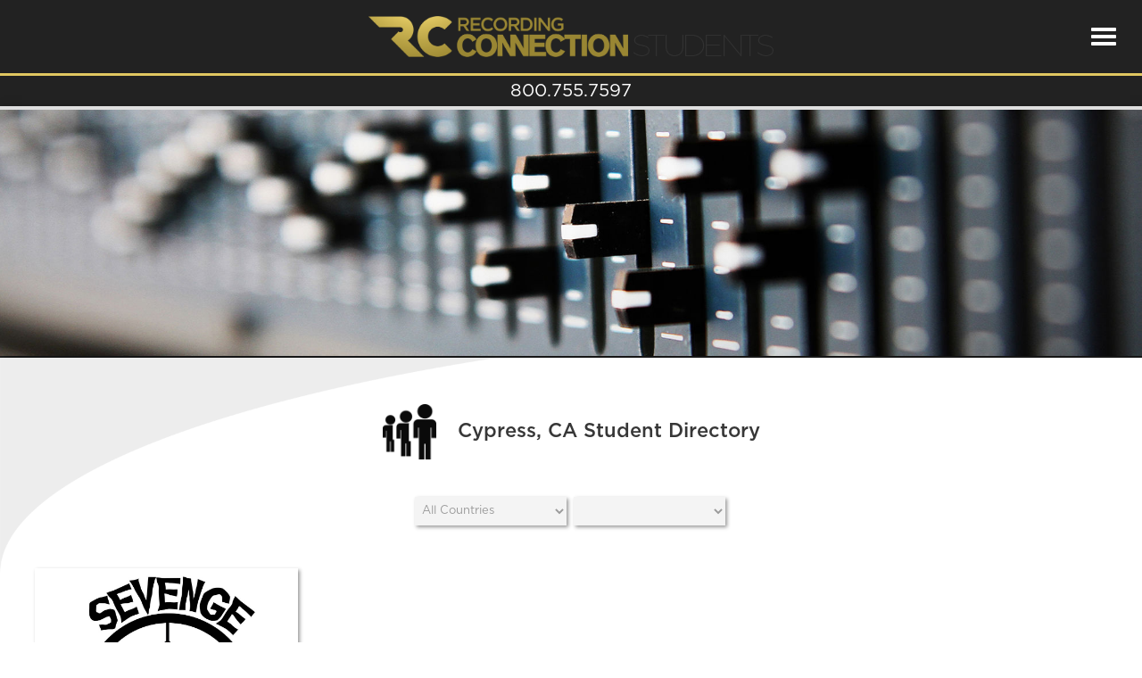

--- FILE ---
content_type: text/css
request_url: https://recording.rrfedu.com/views/css/style.min.css
body_size: 10959
content:
h1,h3,strong{font-family:GothamMedium}div#header-icons a:hover,footer#page section#footer-nav ul#menu-footer>li>a:hover{text-decoration:none}@font-face{font-family:GothamLight;src:url(../fonts/gotham-light.eot);src:url(../fonts/gotham-light.eot) format('embedded-opentype'),url(../fonts/gotham-light.woff) format('woff'),url(../fonts/gotham-light.ttf) format('truetype'),url(../fonts/gotham-light.svg) format('svg')}@font-face{font-family:GothamBook;src:url(../fonts/gotham-book.eot);src:url(../fonts/gotham-book.eot) format('embedded-opentype'),url(../fonts/gotham-book.woff) format('woff'),url(../fonts/gotham-book.ttf) format('truetype'),url(../fonts/gotham-book.svg) format('svg')}@font-face{font-family:GothamMedium;src:url(../fonts/gotham-medium.eot);src:url(../fonts/gotham-medium.eot) format('embedded-opentype'),url(../fonts/gotham-medium.woff) format('woff'),url(../fonts/gotham-medium.ttf) format('truetype'),url(../fonts/gotham-medium.svg) format('svg');font-weight:400}@font-face{font-family:GothamBlack;src:url(../fonts/gotham-black.eot);src:url(../fonts/gotham-black.eot) format('embedded-opentype'),url(../fonts/gotham-black.woff) format('woff'),url(../fonts/gotham-black.ttf) format('truetype'),url(../fonts/gotham-black.svg) format('svg')}@font-face{font-family:GothamBold;src:url(../fonts/gotham-bold.eot);src:url(../fonts/gotham-bold.eot) format('embedded-opentype'),url(../fonts/gotham-bold.woff) format('woff'),url(../fonts/gotham-bold.ttf) format('truetype'),url(../fonts/gotham-bold.svg) format('svg')}*{-webkit-font-smoothing:antialiased}body{width:100%!important;overflow-x:hidden!important;padding:0!important}.bg,.posts .post .photo,div.data-caption,header#main,section#profile .photo{overflow:hidden}.container{z-index:201;position:relative}p{line-height:1.5em}h1{font-size:28px}h1.page-title{font-size:32px;margin-bottom:32px;margin-top:0}h2,h3{margin:1em 0}h3{font-size:26px}h4{padding:16px 0}header#main #header-top{background-color:#222;width:100%;z-index:40;padding-bottom:24px;margin-bottom:-1px;position:relative}header#main #header-top .container{padding:18px 24px;background-image:url(../images/bg-silhouettes.png);background-repeat:no-repeat;background-position:bottom right}header#main #header-top img#header-logo{width:auto;height:46px}header#main #header-top img#header-tagline{width:auto;height:24px;margin-top:20px}header#main div#header-icons{margin-top:-2px}header#main div#header-icons img{width:auto;max-height:52px;margin-left:20px;border:0;outline:0}header#main div#header-mid{position:relative;z-index:30}header#main #header-top a{text-transform:uppercase;font-size:16px;display:inline-block}header#main #header-link{border-right:1px solid #636363;padding-right:64px;margin-right:12px;height:46px;line-height:46px}header#main #header-top div.header-ctc{display:inline-block;clear:none;float:right;height:46px;line-height:46px;padding-right:45px}.ie8 div#header-icons{width:50%}div#header-icons p{text-align:center;color:#eee;font-size:14px;margin:0 0 5px}.ie8 div#header-icons p{text-align:right}.ie8 div#header-icons p#header-icon-hover{visibility:hidden}div#header-icons p#header-icon-hover{position:absolute;background-color:#fff;color:#333;padding:13px 16px;width:auto;min-width:120px;margin-left:15px;margin-top:14px;height:auto;clear:both;border-radius:3px;opacity:0;font-size:14px;z-index:99999}header#main div.navbar,header#main div.navbar-container{position:relative;z-index:9999}div.navbar .nav-browse a,header#main div.navbar ul li a{text-transform:uppercase;color:#fff}div#header-icons p#header-icon-hover::before{content:"";position:absolute;top:-12px;left:50%;margin-left:-14px;width:0;height:0;border-style:solid;border-width:0 14px 12px;border-color:transparent transparent #fff}.fullwidth,ul.portal-nav{width:100%}header#main #header-top.navbar-header{float:none}header#main div.navbar{border:0;border-radius:0;height:53px;line-height:53px;padding:0 24px;box-shadow:25px 25px 8px 10px rgba(0,0,0,.07)}header#main div.navbar ul li{position:relative}header#main div.navbar ul li a{font-family:GothamBook;font-size:15px;padding:0 24px;line-height:53px}div.navbar ul li ul.sub-menu{position:absolute;top:-11.5em;opacity:0;visibility:hidden;background-color:#222;display:block;padding:0;list-style-type:none;box-shadow:25px 25px 8px 10px rgba(0,0,0,.07);z-index:20!important;min-width:300px}header#main .top-image,header#main .top-images{border-top:4px solid #dedede;box-shadow:5px 5px 12px 0 rgba(0,0,0,.5)}div.navbar ul li ul.sub-menu li{background:url(../images/nav-submenu-gradient.png) right top no-repeat;background-size:contain;float:none;padding:0 30px}div.navbar ul li ul.sub-menu li a{padding:0!important}div.navbar ul li ul.sub-menu li:first-child{background:url(../images/nav-submenu-bg-top.png) no-repeat;margin-top:-6px;margin-bottom:-6px;padding-top:6px;padding-bottom:6px;background-size:100%}div.navbar ul li ul.sub-menu li:last-child{padding-bottom:7px}div.navbar ul li:hover a+.sub-menu{opacity:1;top:76px;visibility:visible;z-index:999!important}div.navbar .nav-browse span{color:#7A7A7A;font-family:GothamLight;display:inline-block;padding:0 8px}ul.portal-nav li a{display:inline-block}ul.portal-nav li.pull-right{float:right}.insta-img{margin:32px 0}header#main div.navbar:before{width:63px;height:53px;left:-62px;background:url(../images/nav-gradient-left.png) no-repeat;position:absolute}header#main div.navbar:after{width:63px;height:53px;right:-63px;background:url(../images/nav-gradient-right.png) no-repeat;position:absolute}header#main .top-images{width:100%;position:relative}.top-image{width:100%;height:280px;background-size:cover;background-repeat:no-repeat;background-position:center center;display:block;position:relative}header#main .top-image{position:relative}article .top-image{height:400px}div.navbar form>input.search{width:280px!important;padding:8px;font-size:12px;height:28px;line-height:28px;background-size:auto 18px;background-color:#f4f4f4;margin-top:13px}.icon-bar{display:block!important;width:28px!important;height:4px!important;background-color:#fff!important;border-radius:1px!important;position:relative!important;clear:none!important;margin:4px!important}ul.icon-nav li,ul.icon-nav li a{text-align:center;display:inline-block}.navbar-toggle{border:0}ul.icon-nav{list-style-type:none;padding:0;margin:0}ul.icon-nav li{float:none;clear:none;width:13.5%}ul.icon-nav li a{padding:32px 0;font-family:GothamMedium;font-size:16px;text-transform:uppercase;width:100%;transition:color 100ms ease-in;-webkit-transition:color 100ms ease-in;-o-transition:color 100ms ease-in;-ms-transition:color 100ms ease-in}ul.icon-nav li a:hover{text-decoration:none;color:#373737}ul.icon-nav li a img{display:block;margin:12px auto 0;height:23px;opacity:.5;transition:opacity 100ms ease-in;-webkit-transition:opacity 100ms ease-in;-o-transition:opacity 100ms ease-in;-ms-transition:opacity 100ms ease-in}ul.icon-nav li a:hover img{opacity:.9}ul.icon-nav li.active a{color:#373737}ul.icon-nav li.active a img{opacity:1}div#main-content{margin-top:-72px;padding-top:72px;background:url(../images/bg-curve-top-full.png) center top no-repeat;background-size:contain;z-index:10}section.feature{padding:70px 0;background-color:#f4f4f4;background-size:cover;position:relative}section.feature.first{background:0 0;padding-top:20px}section.feature h3{text-align:center}section.feature h3:first-of-type{padding-top:0}section.feature h3 .icon{display:inline-block;margin-right:24px}section.feature .shade{width:100%;padding:12px 0;background-color:rgba(255,255,255,.5)}section.feature .shade.white{background-color:#fff}section.feature img.intro-logo{width:100%;max-width:300px;margin:50px 0}h1.section-heading,h1.section-heading.blue{color:#fff;font-size:26px;font-family:GothamMedium;background-color:#93c1c6;padding:12px;text-align:center;border-bottom:8px solid #222;margin-bottom:0;position:relative;margin-top:0!important;line-height:1.4em;letter-spacing:-1px;width:100%}h1.section-heading.blue:before,h1.section-heading:before{position:absolute;display:block;content:"";width:100%;height:76px;top:-76px;right:0;background:url(../images/bg-curve-heading-blue.png);background-size:auto auto!important;background-repeat:no-repeat!important;background-position:right -50px bottom!important;z-index:200}h1.section-heading.blue:after,h1.section-heading:after{position:absolute;display:block;content:"";width:100%;height:200px;top:100%;right:0;z-index:200;background:url(../images/bg-curve-heading-blue-bottom.png);background-size:contain!important;background-repeat:no-repeat!important;background-position:right top!important}h1.section-heading.gold{background:#e0c762}h1.section-heading.gold:before{background:url(../images/bg-curve-heading-gold.png)}h1.section-heading.gold:after{background:url(../images/bg-curve-heading-gold-bottom.png);height:100px}h1.section-heading.orange{background:#f95c41}h1.section-heading.orange:before{background:url(../images/bg-curve-heading-orange.png)}h1.section-heading.orange:after{background:url(../images/bg-curve-heading-orange-bottom.png);height:100px}h1.section-heading.green{background:#bcbc17}h1.section-heading.green:before{background:url(../images/bg-curve-heading-green.png)}h1.section-heading.green:after{background:url(../images/bg-curve-heading-green-bottom.png);height:100px}h1.section-heading.red{background:#f30}h1.section-heading.red:before{background:url(../images/bg-curve-heading-red.png)}h1.section-heading.red:after{background:url(../images/bg-curve-heading-red-bottom.png);height:100px}h1.section-heading.black{background:#000}h1.section-heading.black:before{background:url(../images/bg-curve-heading-black.png)}h1.section-heading.black:after{background:url(../images/bg-curve-heading-black-bottom.png);height:100px}h1.section-heading.grey{background:#9ba4b1}h1.section-heading.grey:before{background:url(../images/bg-curve-heading-grey.png)}h1.section-heading.grey:after{background:url(../images/bg-curve-heading-grey-bottom.png);height:100px}section#home-divisions div.division{position:relative}section#home-divisions div.division a{display:block}section#home-divisions div.division img{width:100%;height:auto;position:relative;display:block}section#home-divisions h3{margin-top:60px;text-align:center}div.chart-horizontal{margin:48px 0}div.chart-horizontal div.chart-row{text-align:left;text-transform:uppercase;background-color:#f7f7f7;line-height:47px;height:47px;margin-bottom:7px;font-size:13px;padding:0}div.chart-horizontal div.chart-row div.chart-bar{background-color:#ccc;float:left;height:47px;margin:0 12px 0 0;transition:all 200ms ease-in;-webkit-transition:all 200ms ease-in;-o-transition:all 200ms ease-in;-ms-transition:all 200ms ease-in}div.chart-horizontal div.chart-row span.chart-label{float:left}div.chart-horizontal div.chart-row span.chart-label span.cost{color:#000}div.chart-horizontal div.chart-row.us div.chart-bar{width:3%;min-width:15px}div.chart-horizontal div.chart-row.trade div.chart-bar{width:6%}div.chart-horizontal div.chart-row.college div.chart-bar{width:14%}div.chart-horizontal div.chart-row.online div.chart-bar{width:27%}div.chart-horizontal div.chart-row.university div.chart-bar{width:52%}div.chart-horizontal div.chart-row.us{background-color:transparent;font-size:22px}div.chart-horizontal div.chart-row.us div.chart-bar{background-color:#e86942}div.chart-horizontal div.chart-row.us span.chart-label{color:#000;font-family:GothamMedium}div.chart-horizontal div.chart-row.us span.chart-label span{color:#e86942;font-family:GothamBold}div.chart-vertical{position:relative;margin:24px auto 48px}div.chart-vertical div.chart-column{display:table-cell;vertical-align:bottom;height:350px}div.chart-vertical div.chart-column div.chart-bar{width:37px;margin:0 10px;display:inline-block;background-color:#bcbc17;float:left;text-align:center;transition:all 200ms ease-in;-webkit-transition:all 200ms ease-in;-o-transition:all 200ms ease-in;-ms-transition:all 200ms ease-in}div.chart-vertical div.chart-column div.chart-label{color:#bcbc17;font-family:GothamBlack;font-size:32px;width:100%;text-align:center;margin-bottom:5px}div.chart-vertical div.chart-column div.chart-label.on{opacity:1;transition:all 200ms ease-in;-webkit-transition:all 200ms ease-in;-o-transition:all 200ms ease-in;-ms-transition:all 200ms ease-in}div.chart-vertical div.chart-column.us div.chart-label{color:#fff}div.chart-vertical div.chart-column.us div.chart-bar{height:20px;background-color:#fff}div.chart-vertical div.chart-column.college div.chart-bar{height:50px}div.chart-vertical div.chart-column.trade div.chart-bar{height:100px}div.chart-vertical div.chart-column.online div.chart-bar{height:180px}div.chart-vertical div.chart-column.university div.chart-bar{height:300px}div.chart-vertical div.chart-legends{margin-top:32px}div.chart-vertical div.chart-legend{font-family:GothamBook;color:#bcbc17;font-size:13px!important;margin:12px 0;height:40px;line-height:40px;text-transform:uppercase}div.chart-vertical div.chart-legend.on{opacity:1;transition:all 200ms ease-in;-webkit-transition:all 200ms ease-in;-o-transition:all 200ms ease-in;-ms-transition:all 200ms ease-in}div.chart-vertical div.chart-legend span{display:inline-block;color:#bcbc17;font-family:GothamMedium;font-size:24px;line-height:40px;width:40px;height:40px;text-align:center;margin-right:8px;border-radius:100%}div.chart-vertical div.chart-legend.us{color:#fff}div.chart-vertical div.chart-legend.us span{background-color:#fff;color:#1c222d}body.p_recording-connection div.chart-row{background-color:#fff!important}body.p_recording-connection div.chart-column div.chart-label,body.p_recording-connection div.chart-vertical div.chart-legend{color:#181b22}body.p_recording-connection div.chart-column.us div.chart-bar,body.p_recording-connection div.chart-vertical div.chart-legend.us span{background-color:#f95c41;color:#fff}body.p_recording-connection div.chart-column.us div.chart-label,body.p_recording-connection div.chart-horizontal div.chart-row.us span.chart-label span.cost,body.p_recording-connection div.chart-vertical div.chart-legend.us{color:#f95c41!important}body.p_recording-connection div.chart-column div.chart-bar,body.p_recording-connection div.chart-row div.chart-bar,body.p_recording-connection div.chart-vertical div.chart-legend span{background-color:#181b22;color:#fff}body.p_film-connection div.chart-row{background-color:#e1e1e1!important}body.p_film-connection div.chart-row div.chart-bar{background-color:#676767}body.p_film-connection div.chart-column.us div.chart-bar,body.p_film-connection div.chart-row.us div.chart-bar{background-color:#e86942}body.p_film-connection div.chart-column.us div.chart-label,body.p_film-connection div.chart-horizontal div.chart-row.us span.chart-label span.cost,body.p_film-connection div.chart-vertical div.chart-legend.us{color:#e86942}body.p_film-connection div.chart-column div.chart-bar{background-color:#222}body.p_film-connection div.chart-column div.chart-label,body.p_film-connection div.chart-vertical div.chart-legend{color:#222}body.p_film-connection div.chart-vertical div.chart-legend span{background-color:#222;color:#f4f4f4}body.p_film-connection div.chart-vertical div.chart-legend.us span{background-color:#e86942;color:#fff}body.p_radio-connection div.chart-row{background-color:#fff!important}body.p_radio-connection div.chart-row div.chart-bar{background-color:#1c222d}body.p_radio-connection div.chart-column.us div.chart-bar,body.p_radio-connection div.chart-row.us div.chart-bar{background-color:#bcbc17}body.p_radio-connection div.chart-column.us div.chart-label,body.p_radio-connection div.chart-horizontal div.chart-row.us span.chart-label span.cost,body.p_radio-connection div.chart-vertical div.chart-legend.us{color:#bcbc17!important}body.p_radio-connection div.chart-column div.chart-bar{background-color:#1c222d}body.p_radio-connection div.chart-column div.chart-label,body.p_radio-connection div.chart-vertical div.chart-legend{color:#1c222d}body.p_radio-connection div.chart-vertical div.chart-legend span{background-color:#1c222d;color:#f4f4f4}body.p_radio-connection div.chart-vertical div.chart-legend.us span{background-color:#f30;color:#fff}body.p_culinary-connection div.chart-row{background-color:#fff!important}body.p_culinary-connection div.chart-row div.chart-bar{background-color:#222}body.p_culinary-connection div.chart-column.us div.chart-bar,body.p_culinary-connection div.chart-row.us div.chart-bar{background-color:#f30}body.p_culinary-connection div.chart-column.us div.chart-label,body.p_culinary-connection div.chart-horizontal div.chart-row.us span.chart-label span.cost,body.p_culinary-connection div.chart-vertical div.chart-legend.us{color:#f30!important}body.p_culinary-connection div.chart-column div.chart-bar{background-color:#000}body.p_culinary-connection div.chart-column div.chart-label,body.p_culinary-connection div.chart-vertical div.chart-legend{color:#000}body.p_culinary-connection div.chart-vertical div.chart-legend span{background-color:#000;color:#f4f4f4}body.p_culinary-connection div.chart-vertical div.chart-legend.us span{background-color:#f30;color:#fff}.bg{background-image:url(../images/bg-vumeter.png);background-position:bottom right;background-repeat:no-repeat!important;background-size:75% auto!important}div.search-students{width:100%;max-width:800px;text-align:center;margin:48px auto 24px;display:block}div.search-students input[type=text]{float:left;border-radius:5px;font-size:14px;width:40%;min-width:300px}div.search-students span{display:inline-block;float:left;font-size:16px;padding:0 24px;text-align:center;margin-top:8px}div.search-students .btn{font-family:GothamMedium;text-decoration:underline;text-transform:uppercase;font-size:15px;padding:8px 40px 8px 54px;position:relative;width:40%;min-width:300px}div.search-students .btn .icon{position:absolute;top:-6px;left:26px}div.search-students form{float:left;width:40%;display:inline-block}section#blogs-index{padding:56px 0}section#blogs-index .shade{padding:24px 0!important}body.p_blog section#blogs-index .shade{background-color:transparent}body.p_blog section#blogs-index{background-color:#fff}body.p_blog section#blogs-index .posts{padding:32px initial!important}.posts .post{padding:18px 0;position:relative}.posts .post:first-of-type{padding-top:0}.posts .post .photo{margin-right:32px;float:left;width:200px;height:140px;background-size:cover;background-position:center center;position:relative}section#listings .listing-heading,section#references .reference .location{float:right}.posts .post .photo p.img-caption{text-decoration:underline;font-size:12px;color:#fff;width:100%;line-height:18px;padding:2px 7px;margin-bottom:0;font-family:GothamLight}.posts .post .content p{font-family:GothamLight}.posts .post .content p.meta{font-style:italic}.posts .post .content p.meta a{font-style:normal;font-family:GothamBook}.posts .post .content p.meta a.title{font-family:GothamMedium}.posts .post .content p a.more{font-family:GothamBook}.posts .post:after{content:"";display:block;width:70%;height:1px;margin:0 auto;border-bottom:1px solid #F4F4F4;padding-top:36px}.posts .post:last-of-type:after{display:none}section#single-post{padding-top:32px}.photos{text-align:center;position:relative!important}.photos .photo{display:inline-block;text-align:center;margin:24px;position:relative;border:4px solid #F4F4F4;outline:#DEDEDE solid 1px}.photos .photo:hover img{opacity:.9;transition:opacity 100ms ease-in;-webkit-transition:opacity 100ms ease-in;-o-transition:opacity 100ms ease-in;-ms-transition:opacity 100ms ease-in}.photos .photo img{height:166px}.photos .photo p.img-caption{overflow:hidden;bottom:-10px!important;width:100%;height:24px;line-height:24px;padding:0 4px;font-size:13px;font-family:GothamBook;text-align:left}section#video-gallery{padding-bottom:128px;margin-bottom:0;padding-top:0;border-top:12px solid #585858;background:url(../images/bg-videos-gradient.jpg) center bottom no-repeat;background-size:auto 128px!important}section#video-gallery #video-player{padding:64px 0;background-image:url(../images/bg-videos.jpg);background-repeat:no-repeat;background-size:cover;background-position:center center}section#video-gallery #video-player .caption{position:absolute;bottom:0;width:100%;padding:1em;font-family:GothamBook;font-size:17px;color:#fff;background:rgba(0,0,0,.8)}section#video-gallery #video-player .container{position:relative;padding:0}#video-player .next,#video-player .prev{position:absolute;top:50%;margin-top:-18px;width:36px;height:36px;text-align:center;padding:0;border-radius:50%;font-size:18px;color:#383838;background-color:#242424;cursor:pointer}#video-player .next span,#video-player .prev span{line-height:36px;top:0}#video-player .prev{left:-60px}#video-player .next{right:-60px}section#video-gallery .videos{text-align:left;background-color:#111;padding:24px 0;width:-webkit-max-content;width:-moz-max-content;width:max-content;min-width:100%;z-index:200}section#video-gallery .videos-wrapper{width:100%;background-color:#000}section#video-gallery .videos .video{display:inline-block;border:4px solid #373737;cursor:pointer}section#video-gallery .videos .video.active{border-color:#E55A39;transition:all 100ms ease-in;-webkit-transition:all 100ms ease-in;-o-transition:all 100ms ease-in;-ms-transition:all 100ms ease-in}section#video-gallery .videos .video img{width:auto;height:138px}section#video-gallery .videos-spacer{height:186px}section#audio-gallery .container{padding:0 6.5%}section#audio-gallery .song{margin:24px 0}section#audio-gallery .song:first-of-type{margin-top:0}section#contact{padding-bottom:80px}section#contact .container{background-color:#F4F4F4;padding-top:40px;padding-bottom:40px}section#contact form{font-size:14px}section#contact .form-content{max-width:767px;width:100%;margin:0 auto 24px;background-color:#DEDEDE;padding:24px;position:relative}section#contact p.text-field{display:table;width:100%}section#contact p.text-field label{display:table-cell;border-spacing:0;border-collapse:separate;max-width:50px}section#contact p.text-field input{display:table-cell;width:100%}section#contact label{font-family:GothamBook;font-size:14px}section#contact label.error{display:none!important}section#contact input.error,section#contact textarea.error{background-color:#d9534f;transition:all 100ms ease-in;-webkit-transition:all 100ms ease-in;-o-transition:all 100ms ease-in;-ms-transition:all 100ms ease-in}section#contact input[type=text]{display:table-cell;border:0;outline:0;height:27px;line-height:27px;padding:0 8px}section#contact textarea{width:100%;border:0;outline:0;padding:4px 8px}section#contact .form-top{position:relative;padding-left:150px}section#contact .icon{position:absolute;background-color:#f4f4f4;padding:0 18px 18px 0;top:-48px;left:-26px;margin-right:18px}section#contact #recaptcha_area{margin:0 auto}section#contact .btn{margin:10px auto 0;width:320px;font-family:GothamMedium;font-size:16px;color:#fff;border:1px solid #000}section#contact-map .container{padding:0}section#references{padding:0 0 64px}section#references .container{background-color:#F4F4F4;background-image:url(../images/bg-references.png);background-repeat:no-repeat;background-size:auto auto;background-position:center center;padding:100px 10%;min-height:50%}section#references .reference{background-color:#DEDEDE;padding:12px 24px;font-size:14px}section#references .reference>.body{display:none}section#references .reference>p:last-child{margin-bottom:0}footer#page section#footer-info{color:#fff;background-color:#93c1c6;padding:12px 0;position:relative;height:62px}body.p_recording-connection footer#page section#footer-info{background:#e0c762!important}body.p_film-connection footer#page section#footer-info{background:#f95c41}body.p_culinary-connection footer#page section#footer-info,body.p_radio-connection footer#page section#footer-info{background:#000}footer#page section#footer-info .container{position:relative}footer#page section#footer-info h1{font-size:26px;font-family:GothamMedium;padding:0;margin:0;text-align:center;line-height:40px}footer#page section#footer-info input[type=text].search{position:absolute;top:2px;right:2%}input[type=text].search{padding:8px 10px;width:260px;background-image:url(../images/icon-search.png);background-position:right center;background-repeat:no-repeat;background-size:auto 22px;border:0;outline:0;color:#000}footer#page section#footer-nav{padding:32px 0;background-color:#222}footer#page section#footer-nav ul#menu-footer>li{display:inline-block;vertical-align:top;width:19%;margin:0;padding:24px}footer#page section#footer-nav ul#menu-footer>li>a{font-family:GothamMedium;font-size:16px;color:#fff;padding-bottom:24px;display:block}footer#page section#footer-nav nav ul{padding:0;list-style-type:none;width:100%}footer#page section#footer-nav nav ul li a{color:#fff;font-family:GothamLight}footer#page section#footer-lower{background-color:#222;padding:20px 0;text-align:center;color:#fff;text-transform:uppercase;font-family:GothamBook}footer#page section#footer-lower strong{font-family:GothamMedium}footer#page section#footer-lower ul{padding:0;margin:0;list-style-type:none}footer#page section#footer-lower ul li{display:inline;border-right:1px solid #000;padding:0 6px 0 0}footer#page section#footer-lower ul li a{color:#f95c41}footer#page section#footer-lower li:last-child{border-right:0}footer#page section#footer-icons .container{padding:0 6%}footer#page section#footer-icons{padding:72px 0;background-image:url(../images/more-bg.jpg);background-size:100% 100%;background-repeat:no-repeat;background-position:center center}footer#page section#footer-icons .icon{padding:.8%}footer#page section#footer-icons .icon:after{content:"";position:absolute;display:block;width:92%;height:60px;margin-top:-1px;background-image:url(../images/more-shadow.png);background-size:100% 100%;background-repeat:no-repeat;background-position:top center}footer#page section#footer-icons .icon img{width:100%;box-shadow:2px 2px 12px #000}.box-shadow-grey{box-shadow:2px 2px 4px #999}section#listings{background-image:url(../images/bg-vumeter-full.png);background-size:contain;background-position:center center;background-repeat:no-repeat}section#listings .listing-filters{vertical-align:middle;padding-top:40px}section#listings .listing-filters select{line-height:2em;height:2em;color:#9B9B9B;font-size:13px;padding:5px 0;margin-right:3px;width:170px}section#listings h1{display:inline-block;text-align:right;float:right;font-size:22px}section#listings h1 .icon{width:60px;height:auto;margin-right:24px}.profiles{padding:12px}.profiles .profile{padding:4px;z-index:200}.profiles .profile .profile-inner{padding:4px;background-color:#fff}.profiles .profile .photo{display:block;width:100%;padding-bottom:75%;background-size:cover;background-position:top center;background-repeat:no-repeat;position:relative;background-color:#333;margin-bottom:4px}.profiles .profile .photo .img-caption{font-size:13px;width:100%;bottom:-10px;padding:0 6px;text-decoration:underline;font-family:GothamLight;font-weight:400}.profiles .profile .content{position:relative;padding:6px 3px 3px;font-size:12px;background-size:auto 100%;background-position:right center;background-repeat:no-repeat}h1#profile-heading,section#profile .photo{background-size:cover;background-position:center center;background-repeat:no-repeat}.profiles .profile .content .location{display:block;width:100%;text-align:right;font-family:GothamLight;font-size:.95em;color:#000}.profiles .profile .content .school a{display:block;font-size:1em;color:#000;font-family:GothamMedium;margin-top:16px}.profiles .profile .content .marker{position:absolute;width:20px;right:8px;top:-31px;z-index:200}section.pagination{width:100%;font-family:GothamBook;font-size:17px;color:#9b9b9b;padding:48px 0;text-align:right!important;vertical-align:middle}section.pagination span{color:#fff;background-color:#6F6F6F;width:56px;margin:0 4px;-moz-box-shadow:3px 3px 7px 0 rgba(100,100,100,.3);-webkit-box-shadow:3px 3px 7px 0 rgba(100,100,100,.3);vertical-align:middle}section.pagination a,section.pagination span{text-align:center;line-height:40px;height:40px;display:inline-block;box-shadow:3px 3px 7px 0 rgba(100,100,100,.3)}section.pagination a{font-family:GothamLight;color:#fff!important;background-color:#333;width:40px;font-size:30px;font-weight:400;margin:0;-moz-box-shadow:3px 3px 7px 0 rgba(100,100,100,.3);-webkit-box-shadow:3px 3px 7px 0 rgba(100,100,100,.3);transition:color 100ms ease-in;-webkit-transition:color 100ms ease-in;-o-transition:color 100ms ease-in;-ms-transition:color 100ms ease-in;vertical-align:middle}section.pagination a i{font-size:30px;line-height:40px}section.pagination a:hover{background-color:#6F6F6F;text-decoration:none;transition:background-color 100ms ease-in;-webkit-transition:background-color 100ms ease-in;-o-transition:background-color 100ms ease-in;-ms-transition:background-color 100ms ease-in}#profile-heading-container{z-index:200}h1#profile-heading{background-image:url(../images/bg-heading-recording.jpg);width:100%;height:80px;line-height:80px;text-align:center;font-size:22px;font-family:GothamBook;margin:32px 0 0}h1#profile-heading strong{font-family:GothamMedium}h1#profile-heading .icon{margin-right:12px}section#profile .photo{display:block;width:50%;max-width:450px;float:left;margin-right:20px;margin-bottom:10px;padding-bottom:32%;position:relative}section#profile .photo .img-caption{position:absolute;bottom:0;width:100%;margin:0;background-color:rgba(244,244,244,.9);color:#373737;font-family:GothamBook;font-size:16px;padding:6px 20px}section#profile #profile-bio-heading{font-size:16px;font-family:GothamBook;background-color:#F4F4F4;margin-bottom:24px;height:44px;line-height:44px;padding:0 10px}section#profile #profile-bio-heading ul{list-style-type:none;margin:0;padding:0;text-align:right;float:right}section#profile #profile-bio-heading ul li{display:inline-block;margin:0 0 0 2px}section#profile #profile-bio-heading ul li img{width:28px;height:28px;transition:opacity 100ms ease-in;-webkit-transition:opacity 100ms ease-in;-o-transition:opacity 100ms ease-in;-ms-transition:opacity 100ms ease-in}section#profile #profile-bio-heading ul li a:hover img{opacity:.7;transition:opacity 100ms ease-in;-webkit-transition:opacity 100ms ease-in;-o-transition:opacity 100ms ease-in;-ms-transition:opacity 100ms ease-in}section#profile sup{font-size:100%;line-height:1.5em;margin:10px 0;top:auto;display:block}#profile-social li,#profile-social li a{display:inline-block}#profile-social{margin:36px 0;padding:0;list-style-type:none;text-align:center;width:auto}#profile-social li{margin:6px}#profile-social li a span{font-family:GothamBook;font-size:12px;color:#373737}#profile-social li a.web{border:1px solid #E55A39;border-radius:6px;padding:2px;text-decoration:none!important}#profile-social li a.web img{width:14px;height:14px;margin-right:0}#profile-social li a img{transition:opacity 100ms ease-in;-webkit-transition:opacity 100ms ease-in;-o-transition:opacity 100ms ease-in;-ms-transition:opacity 100ms ease-in}#profile-social li a:hover img{opacity:.7;transition:opacity 100ms ease-in;-webkit-transition:opacity 100ms ease-in;-o-transition:opacity 100ms ease-in;-ms-transition:opacity 100ms ease-in}a.profile-photo img.profile-photo-btm,a.profile-photo img.profile-photo-top{position:absolute;top:0;left:0;right:0;bottom:0;opacity:0;-webkit-transition:opacity 1s ease;transition:opacity 1s ease}a.profile-photo img.profile-photo-top{z-index:9;box-shadow:0 0 100px 40px rgba(0,0,0,.5)}a.profile-photo img.profile-photo-btm{z-index:8;-webkit-filter:brightness(60%) blur(7px);-moz-filter:brightness(60%) blur(7px);-o-filter:brightness(60%) blur(7px);-ms-filter:brightness(60%) blur(7px);filter:brightness(60%) blur(7px)}a.profile-photo img.profile-photo-btm-landscape,a.profile-photo img.profile-photo-top-portrait{width:auto;height:100%;margin:0 auto}a.profile-photo img.profile-photo-btm-portrait,a.profile-photo img.profile-photo-top-landscape{width:100%;height:auto;margin:auto 0}a.profile-photo p.img-caption{z-index:10}div.data-caption{display:block;position:relative;height:auto;line-height:0}div.data-caption,p.img-caption{box-sizing:border-box}div.data-caption img{margin:0;width:100%;height:auto}p.img-caption{display:block;position:absolute;bottom:0;z-index:9;background-color:#000;background-color:rgba(0,0,0,.75);font-family:Arial,sans-serif;font-size:16px;line-height:23px;color:#fff;padding:4px 7px 2px}p.img-caption em{font-style:italic}p.img-caption strong{font-weight:700}p.img-caption u{text-decoration:underline}.transition-sm{transition:all 250ms;-webkit-transition:all 250ms;-moz-transition:all 250ms;-o-transition:all 250ms}#overlay-bg{z-index:-500}.feature-image{width:50%;max-width:400px}.feature-image img{width:100%;height:auto}.alignleft{float:left;margin:30px 30px 30px 0}.alignright{float:right;margin:30px 0 30px 30px}.aligncenter{float:none;text-align:center;margin:10px auto}@media screen and (min-width:1281px){div.navbar ul li ul.sub-menu{-webkit-transition:all 1100ms cubic-bezier(.085,.71,.015,1);-webkit-transition:all 1100ms cubic-bezier(.085,.71,.015,1.1);transition:all 1100ms cubic-bezier(.085,.71,.015,1.1);-moz-animation-name:FloatingHover;-moz-animation-duration:4s;-moz-animation-iteration-count:infinite;-moz-animation-timing-function:ease-in-out;-o-animation-name:FloatingHover;-o-animation-duration:4s;-o-animation-iteration-count:infinite;-o-animation-timing-function:ease-in-out;-webkit-animation-name:FloatingHover;animation-name:FloatingHover;-webkit-animation-duration:4s;animation-duration:4s;-webkit-animation-iteration-count:infinite;animation-iteration-count:infinite;-webkit-animation-timing-function:ease-in-out;animation-timing-function:ease-in-out;-webkit-transition-delay:.2s;transition-delay:.2s}div.navbar ul li ul.sub-menu:before{padding-top:20px;position:relative}@-webkit-keyframes FloatingHover{from,to{-webkit-transform:translate(0,0)}60%{-webkit-transform:translate(0,-4px)}}@keyframes FloatingHover{from,to{-webkit-transform:translate(0,0)}60%{-webkit-transform:translate(0,-4px)}}section#home-divisions div.division{margin:0;padding:0}}@media screen and (min-width:1281px) and (max-width:1399px){div.navbar ul li a{padding:0 14px}}@media screen and (min-width:1025px){div.chart-horizontal div.chart-row div.chart-bar.anchored{width:0}}@media screen and (max-width:1280px){h1.section-heading,section#footer-info h1{font-size:19px!important}header#main #header-top div#header-icons,header#main div.navbar:after,header#main div.navbar:before{display:none}.container{width:100%}section#footer-info h1{line-height:40px}section.feature{padding:30px 0}section.feature h3.text-right{text-align:left}section.feature h3{font-size:18px}header#main #header-top{text-align:center;padding-bottom:3px!important;border-bottom:0!important}header#main #header-top .navbar-toggle.bars{position:absolute;right:0;margin-top:0}header#main #header-top .container{background-image:none}header#main .mobile-ctc{border-top:3px solid #E0C761;border-bottom:0;padding:3px 0}header#main .mobile-ctc a{color:#fff!important;font-size:20px!important;font-family:GothamBook!important}header#main .top-images{box-shadow:none;border:0}div#header-wrapper{width:auto;overflow:hidden}header#main .navbar-container{position:relative}header#main div.navbar{position:fixed;top:0;width:257px;right:-310px;padding:0;height:auto!important;overflow:visible;background-color:#222;z-index:9999;-webkit-transition:right 500ms cubic-bezier(.085,.71,.015,1.1);transition:right 500ms cubic-bezier(.085,.71,.015,1.1);box-shadow:-25px 25px 8px 10px rgba(0,0,0,.07)}header#main div.navbar,header#main div.navbar.on{-webkit-transition:right 500ms cubic-bezier(.085,.71,.015,1)}header#main div.navbar.on{right:0;-webkit-transition:right 500ms cubic-bezier(.085,.71,.015,1.1);transition:right 500ms cubic-bezier(.085,.71,.015,1.1)}header#main div.navbar .navbar-toggle{position:absolute;line-height:55px;background-color:transparent;top:0;padding:0;cursor:pointer;margin:0 0 0 -52px;width:53px;height:59px;text-align:center;border-radius:0;left:5px;background-image:url(../images/nav-mobile-toggle-bottom.png);background-repeat:no-repeat;background-size:53px 5px;background-position:left bottom;z-index:99999}header#main div.navbar .navbar-toggle .navbar-mobile-toggle-container{background-color:#222;width:100%;height:54px;line-height:54px;margin-right:-12px;position:relative}header#main div.navbar .navbar-toggle:after{position:absolute;width:53px;height:5px}header#main div.navbar .navbar-toggle img{width:25px;height:auto;margin-top:14px}.navbar-nav{margin:0}header#main div.navbar:after{display:block;background:url(../images/nav-mobile-bottom.png) left bottom no-repeat;background-size:7px 19px;z-index:500;left:0;width:100%;height:19px}header#main div.navbar ul:after{position:absolute;width:100%;height:19px;background-color:#222}header#main div.navbar ul{padding:0;position:relative;border-left:7px solid #000;z-index:9999}header#main div.navbar ul li:first-child{background-image:none}header#main div.navbar ul li:last-child a{padding-bottom:0!important;padding-top:19px}header#main div.navbar ul li{padding:0;background:url(../images/nav-menu-mobile-gradient.png) right top no-repeat;background-size:100% 2px}header#main div.navbar ul li a{line-height:1em;padding:19px 40px}header#main div.navbar ul li.menu-item-has-children{padding:0!important}header#main div.navbar ul li ul.sub-menu{position:relative;top:0;margin:0;visibility:visible;opacity:1;padding:0 0 0 60px;min-width:0;width:auto;z-index:20!important;overflow:hidden;background-color:#323232;border-left:0;height:auto;display:none;transition:background-color 200ms ease-in;-webkit-transition:background-color 200ms ease-in;-o-transition:background-color 200ms ease-in;-ms-transition:background-color 200ms ease-in}header#main div.navbar ul li ul.sub-menu li a{color:#c8c8c8;font-size:15px;padding:6px 0}header#main div.navbar ul li ul.sub-menu.on{background-color:#222;transition:background-color 200ms ease-in;-webkit-transition:background-color 200ms ease-in;-o-transition:background-color 200ms ease-in;-ms-transition:background-color 200ms ease-in}header#main div.navbar ul li.menu-item-has-children a{width:95%;background:url(../images/nav-submenu-mobile-plus.png) center right no-repeat;background-size:12px 12px}header#main div.navbar ul li.menu-item-has-children.on{background-color:#222!important;transition:all 200ms ease-in;-webkit-transition:all 200ms ease-in;-o-transition:all 200ms ease-in;-ms-transition:all 200ms ease-in}header#main div.navbar ul li.menu-item-has-children.on a{background:url(../images/nav-submenu-mobile-minus.png) center right no-repeat;background-size:12px 12px}header#main div.navbar ul li.menu-item-has-children.on a.on{color:#f95c41;transition:all 200ms ease-in;-webkit-transition:all 200ms ease-in;-o-transition:all 200ms ease-in;-ms-transition:all 200ms ease-in}header#main div.navbar ul li ul.sub-menu li{padding:14px 0;line-height:1em;background:url(../images/nav-submenu-mobile-gradient.png) no-repeat;background-position:right top!important;background-size:contain}header#main div.navbar ul li ul.sub-menu li:first-child{margin-top:0;background-size:contain}header#main div.navbar ul li ul.sub-menu li a,header#main div.navbar ul li ul.sub-menu li.on a{background:0 0!important}ul.portal-nav li{float:none!important;background-image:none!important;width:100%;display:block}ul.portal-nav li div{display:inline-block;line-height:1em;padding:19px 20px;color:#fff;text-align:center;width:100%}ul.portal-nav li.mobile-nav-heading{text-transform:uppercase}ul.portal-nav li.mobile-nav-network{display:block;background-color:#4D4D4D!important;margin-top:2px;text-align:center;padding:0 20px 4px!important}ul.portal-nav li.mobile-nav-network p{font-family:GothamBook;font-style:italic;font-size:12px;color:#fff}ul.portal-nav li.mobile-nav-alpha{padding:20px!important;line-height:16px!important}ul.portal-nav li.mobile-nav-alpha a{font-family:GothamBook;font-size:16px;text-decoration:underline;color:#E0C761!important;display:inline-block;padding:12px 8px!important;margin:0!important;width:31%!important;text-align:center!important}ul.portal-nav li.nav-search div{background-color:#4D4D4D!important;padding:12px 6px}ul.portal-nav li.nav-search input[type=text]{width:100%!important;margin-top:0;border:1px solid #E55A39;border-radius:5px;font-size:11px;outline:0;height:33px;line-height:33px;float:left}ul.portal-nav li.nav-search span{display:inline-block;float:left;font-size:16px;padding:0 24px;text-align:center;margin-top:8px}ul.portal-nav li.nav-search .btn .icon{position:absolute;top:-6px;left:30px}ul.portal-nav li.mobile-nav-browse{padding-bottom:0}ul.portal-nav li.mobile-nav-browse a{padding:0}ul.portal-nav li.mobile-nav-browse a.btn{float:none;font-family:GothamMedium;font-size:15px;padding:0 40px 0 64px!important;position:relative;width:100%;border-radius:0;height:38px!important;line-height:38px!important;background-color:#E0C761;text-decoration:underline;text-transform:uppercase}ul.portal-nav li.mobile-nav-browse a.btn .icon{position:absolute;top:-6px;left:6px}ul.portal-nav li.mobile-nav-browse a.list{padding:20px 0!important;text-align:center;width:100%;text-transform:none;font-family:GothamBook;font-size:15px;display:block}ul.portal-nav li.mobile-nav-browse span{color:#7A7A7A;font-family:GothamLight;display:inline-block;padding:0 8px;text-align:center;width:100%}.posts .post .photo p.img-caption,.posts .post:after,h1.blogs-heading:before{display:none}div#main-content{padding-top:50px;margin-top:-50px}#overlay-bg{background-color:rgba(0,0,0,.25);position:fixed;width:100%;height:100%;opacity:0;transition:all 300ms ease-in;-webkit-transition:all 300ms ease-in;-o-transition:all 300ms ease-in;-ms-transition:all 300ms ease-in}#overlay-bg.on{opacity:1;z-index:475;transition:opacity 300ms ease-in;-webkit-transition:opacity 300ms ease-in;-o-transition:opacity 300ms ease-in;-ms-transition:opacity 300ms ease-in}section#home-divisions div.col-md-6{padding:10px}section#home-divisions div.division-container{padding:0 10%}.bg{background-image:url(../images/bg-vumeter.png);background-position:bottom center;background-repeat:no-repeat;background-size:cover!important}section#intro h3{margin:1.5em 0 2em}section#blogs-index{padding:0}section#blogs-index .shade{padding:64px 0;background-color:#fff;background-image:url(../images/bg-curve-bottom.png);background-position:bottom left;background-repeat:no-repeat}h1#profile-heading,section#listings{background-image:none!important}h1.blogs-heading{border-bottom:0!important;padding:18px 0}.posts .post{padding:24px 0}.posts .post .content p{font-family:GothamBook}.posts .post .photo{margin-right:18px}.posts .post .content p.meta a.title{font-family:GothamMedium;display:block}.posts .post .content p a.more,h1#profile-heading{font-family:GothamBook}section#footer-lower .footer-link{text-align:center;width:100%}section#footer-lower{background-color:#181b21!important;margin-bottom:4px}footer#page section#footer-icons .container{padding:0 32px}section#listings .container{padding:0 3%}section#listings h1{float:none;text-align:center;display:block}section#listings .listing-heading{float:none;width:100%;padding:32px 0 16px}section#listings .listing-filters{float:none;width:100%;text-align:center;padding:16px 0 32px}section#listings .listing-filters select{background-color:#F4F4F4;border:0;height:2.5em;line-height:2.5em;padding:0 4px}section.pagination{width:100%;float:none;text-align:center!important}#profile-heading-container{padding:0}h1#profile-heading{width:100%;line-height:1.2em;text-align:center;font-size:22px;padding:56px 15px;margin:0;vertical-align:middle;height:auto}h1#profile-heading img{vertical-align:middle;clear:none}ul.icon-nav li{width:16.666%;margin:0!important;white-space:normal!important;float:left;overflow:hidden;max-height:0;border-top:3px solid #6F6F6F;transition:max-height 150ms ease-in;-webkit-transition:max-height 150ms ease-in;-o-transition:max-height 150ms ease-in;-ms-transition:max-height 150ms ease-in}ul.icon-nav.expanded li{max-height:120px;border-bottom:3px solid #6F6F6F;transition:max-height 150ms ease-in;-webkit-transition:max-height 150ms ease-in;-o-transition:max-height 150ms ease-in;-ms-transition:max-height 150ms ease-in}ul.icon-nav li a{border-right:1px solid #F4F4F4;font-size:15px;padding:24px 0}ul.icon-nav li:last-of-type a{border-right:0}ul.icon-nav li.active{display:block;text-align:center;float:none;width:100%;background-color:#F4F4F4;border:0;position:relative;max-height:999px!important;cursor:pointer}ul.icon-nav li.active a{width:initial}ul.icon-nav li.active a img{float:left;margin:0 10px 0 0}.icon-nav-wrapper{position:relative}.icon-nav-wrapper div.icon-nav-expander{position:absolute;right:15px;top:50%;margin-top:-10px;content:"";width:22px;height:21px;background-image:url(../images/icon-down.png);cursor:pointer;z-index:9999}.icon-nav-wrapper div.icon-nav-expander.expanded{background-image:url(../images/icon-up.png)}.photos .photo{margin:6px}section#video-gallery #video-player{padding:42px 0}section#video-gallery #video-player .container{padding:0 64px!important}section#video-gallery #video-player .prev{left:14px}section#video-gallery #video-player .next{right:14px}section#video-gallery .videos{padding:16px 0}section#contact .container{background-color:transparent}section#contact .icon{background-color:#fff}}@media screen and (max-width:1024px){div.chart-vertical div.chart-legend{font-size:15px}}@media screen and (max-width:800px){section#home-divisions div.col-sm-3{width:50%;padding:10px}div.chart-horizontal div.chart-row{font-size:12px}}@media screen and (max-width:768px){h1#profile-heading{background-image:none!important;width:100%;text-align:left;font-size:16px;font-family:GothamBook;margin:0;vertical-align:middle;height:auto;line-height:auto;background-color:#E9E9E9;border-bottom:16px solid #C8C8C8;padding:12px 15px}h1#profile-heading strong{display:block}h1#profile-heading .icon{float:right;margin-top:5px;margin-right:0}section#profile.first{padding-top:0}ul.icon-nav{border:0}ul.icon-nav li{width:50%;border-top:0!important;border-bottom:0!important}ul.icon-nav.expanded li{max-height:120px}ul.icon-nav li a{border-bottom:1px solid #F4F4F4;border-right:1px solid #F4F4F4;font-size:15px}ul.icon-nav li:nth-child(odd) a{border-right:0}ul.icon-nav li.active{background-color:#fff;border-bottom:2px solid #9B9B9B!important}ul.icon-nav li.active a{border:0}.icon-nav-wrapper div.icon-nav-expander{right:auto;left:15px}header#main .mobile-ctc{border-width:1px!important}section#profile{padding-bottom:0!important}section#profile .photo{width:110%;max-width:999px;padding-bottom:75%;position:relative;float:none;border-top:3px solid #9B9B9B;border-bottom:3px solid #9B9B9B;margin-top:-2px;margin-left:-15px;margin-bottom:0}section#profile .photo p.img-caption{font-size:13px;padding:2px 20px}section#profile .profile-container{padding:0;background-color:#F4F4F4}section#profile #profile-bio-heading{font-size:18px;font-family:GothamBook;background-color:#fff;margin-bottom:0;height:auto;line-height:auto;padding:10px 15px;text-align:center}section#profile #profile-bio{padding:20px 15px}header#main #header-top img#header-logo{height:36px;display:block;clear:both}body.film header#main #header-top img#header-tagline,header#main #header-top img#header-tagline{width:66px!important;height:10px!important;margin-top:2px!important;float:none!important;display:block!important;clear:both!important;filter:brightness(240%)!important;-moz-filter:brightness(240%)!important;-webkit-filter:brightness(240%)!important;position:absolute!important;margin-left:-70px!important}body.film header#main #header-top img#header-tagline{margin-top:-4px!important}section#intro{background-size:200%!important;background-color:#F4F4F4}div.search-students .btn,div.search-students .btn:hover{background-color:#E0C761}section#intro h3{text-align:left!important;font-family:GothamBook}section#intro h3 .icon{width:50px;height:50px;float:left;margin-top:-5px;margin-right:12px}div.search-students .btn,div.search-students form{display:block;float:none;width:100%}div.search-students{padding:0}div.search-students input[type=text]{display:block;float:none;margin:0 auto;width:100%;min-width:240px;max-width:320px}div.search-students span{display:block;float:none;margin:12px auto}div.search-students .btn{margin:0 auto;min-width:240px;max-width:320px}div.search-students .btn .icon{position:absolute;top:-6px;left:26px}h1.blogs-heading{border-bottom:0;padding:18px;font-family:GothamBook;font-size:18px;text-transform:uppercase}h1.blogs-heading strong{font-family:GothamMedium;display:block}section#blogs-index .shade{background-color:#F4F4F4;padding:32px 0}.posts .post .photo{width:80px;height:80px;margin-right:12px;float:left;margin-bottom:10px}.posts .post .content p{clear:both}.posts .post .content p.meta{margin-top:4px;clear:none}.posts .post .content p.meta span.date{display:block}.posts .post{border-bottom:1px solid #9B9B9B}.posts .post:last-of-type{border:0}h1.section-heading:after,h1.section-heading:before{display:none!important}section#home-divisions{padding-top:0}section#home-divisions div.division,section#home-divisions div.division-container{padding:0}footer#page section#footer-info{text-align:center}footer#page section#footer-info input[type=text].search{position:relative;margin:0 auto}footer#page section#footer-nav{padding:16px 0}footer#page section#footer-lower ul li{display:block;border-right:0;line-height:2em}section#contact .icon,section#listings h1 .icon,section#video-gallery .videos .video img{display:none}footer#page{margin-bottom:0;border-bottom:12px solid #000}footer#page h1.section-heading{border-bottom:1px solid #333!important;background-color:#181b21;font-family:GothamBook;font-size:18px!important}footer#page section#footer-icons{padding:24px 0 64px;background-image:url(../images/more-bg-mobile.jpg);background-size:contain!important;background-repeat:repeat-x}footer#page section#footer-icons .icon:after{width:96%}footer#page section#footer-lower{background-color:#111!important;margin-bottom:0;border-bottom:1px solid #333}section.feature h3{text-align:center!important}section#listings{background-color:#F4F4F4}section#listings h1{font-size:22px;line-height:1.4em}section#listings .listing-filters select{background-color:#fff;width:90%;border:0;height:2.5em;line-height:2.5em;padding:0 6px;margin:8px auto}section#video-gallery{background-image:none;padding-bottom:32px}section#video-gallery #video-player{padding:0;background-image:none;background-color:#000}section#video-gallery #video-player .container{padding:0!important}section#video-gallery #video-player .next,section#video-gallery #video-player .prev{top:auto;bottom:-44px;background-color:#c2c2c2;color:#e5e5e5}section#video-gallery #video-player .prev{left:14px}section#video-gallery #video-player .next{right:14px}section#video-gallery .videos{padding:16px 0;background-color:transparent;text-align:center;width:100%}section#video-gallery .videos .video{float:none;margin:0 auto;border-radius:50%;width:12px;height:12px;border:0;background-color:#9B9B9B}section#video-gallery .videos .video.active{background-color:#373737}section#video-gallery #video-player .caption{position:relative}section#contact{padding-bottom:0}section#contact .container{background-color:#F4F4F4;padding:32px 10px}section#contact .form-content{box-shadow:none;background-color:transparent;padding:0}section#contact .form-top{padding-left:0}section#contact input[type=text],section#contact textarea{border:1px solid #7A7A7A}section#contact p.text-field label{max-width:80px}section#references .container{background-image:none;background-color:#fff;padding:32px 10%}section#references .reference-container{padding:16px 0}section#references .reference{background-color:#F4F4F4}}@media screen and (max-width:600px){section#home-divisions div.division{width:100%;padding:0}section.feature .feature-image{display:block;width:108%;margin-left:-4%;margin-top:-30px;float:none;height:220px;overflow:hidden!important;max-width:none}section.feature .feature-image img{margin-top:-50px}section.feature .shade{padding:0}section#references .container{background-size:contain}}@media screen and (min-width:501px){.visible-xxs{display:none}}@media screen and (max-width:500px){section#references,section#references .reference-container{padding:0!important}.visible-xxs{display:block}.chart-vertical{display:table}.hidden-xxs{display:none}header#main #header-top img#header-logo{height:30px}section#references .container{background-image:none;background-color:#fff;padding:0!important}section#references .reference{box-shadow:none}section#references .reference-container:nth-of-type(odd) .reference{background-color:#F4F4F4!important}section#references .reference-container:nth-of-type(even) .reference{background-color:#fff!important}}@media screen and (max-width:400px){section.feature .feature-image{display:none}header#main #header-top .navbar-toggle.bars{margin-right:-6px}}@media screen and (max-width:360px){div.chart-vertical div.chart-legend{font-size:12px!important}}.border-left{border-left:1px solid #fff}header#main #header-top a{color:#E0C761;font-family:GothamLight}.brand-color-background{background-color:#E0C761!important}.brand-color{color:#E55A39!important}.brand-color-border{border-color:#E55A39!important}body.recording a{color:#E55A39}body.recording header#main .mobile-ctc{border-top:3px solid #E0C761}body.recording ul.portal-nav li.mobile-nav-browse a.btn{background-color:#E0C761}body.recording ul.portal-nav li.mobile-nav-alpha a{color:#E0C761!important}body.recording ul.portal-nav li.nav-search input[type=text]{border-color:#E0C761}section.feature a{color:#E55A39;font-weight:400}header#main #header-top{border-bottom:4px solid #E0C761}footer#page section#footer-lower a{color:#E0C761}.btn-primary{background-color:#E55A39;color:#fff!important;border:0}.btn-primary:hover{background-color:#E55A39;filter:brightness(120%);-moz-filter:brightness(120%);-webkit-filter:brightness(120%)}div.search-students input[type=text]{border:1px solid #E55A39}body.recording section#listings{background-image:url(../images/bg-vumeter-full.png)}body.recording h1#profile-heading{background-image:url(../images/bg-heading-recording.jpg)}body.recording .videos .video.active{border-color:#E0C761!important}body.film header#main #header-top img#header-tagline{width:auto;height:24px;margin-top:3px}body.film a{color:#E86942}body.film header#main #header-top a{color:#E86942;font-family:GothamLight}body.film header#main .mobile-ctc{border-top:3px solid #93C1C6}body.film ul.portal-nav li.mobile-nav-browse a.btn{background-color:#93C1C6}body.film ul.portal-nav li.mobile-nav-alpha a{color:#93C1C6!important}body.film ul.portal-nav li.nav-search input[type=text]{border-color:#93C1C6!important}body.film .brand-color-background{background-color:#93C1C6!important}body.film .brand-color{color:#E86942!important}body.film .brand-color-border{border-color:#E86942!important}body.film section.feature a{color:#E86942;font-weight:400}body.film div.navbar .nav-browse a{color:#93C1C6}body.film header#main #header-top{border-bottom:4px solid #E86942}body.film footer#page section#footer-lower a{color:#E86942}body.film .btn-primary{background-color:#93C1C6;color:#fff!important;border:0}body.film .btn-primary:hover{background-color:#93C1C6;filter:brightness(120%);-moz-filter:brightness(120%);-webkit-filter:brightness(120%)}body.film div.search-students input[type=text]{border:1px solid #93C1C6}body.film .bg,body.film section#intro{background-image:url(../images/bg-film.png);background-position:bottom right}body.film section#listings{background-image:url(../images/bg-film-full.png)}body.film h1#profile-heading{background-image:url(../images/bg-heading-film.jpg)}body.radio .bg,body.radio section#listings{background-image:url(../images/bg-map.png)}body.film .videos .video.active{border-color:#E86942!important}body.radio{margin:0!important}body.radio a{color:#F95C41}body.radio header#main #header-top a{color:#F95C41;font-family:GothamLight}body.radio header#main .mobile-ctc{border-top:3px solid #BCBC17}body.radio ul.portal-nav li.mobile-nav-browse a.btn{background-color:#BCBC17}body.radio ul.portal-nav li.mobile-nav-alpha a{color:#BCBC17!important}body.radio ul.portal-nav li.nav-search input[type=text]{border-color:#BCBC17}body.radio .brand-color-background{background-color:#BCBC17!important}body.radio .brand-color{color:#F95C41!important}body.radio .brand-color-border{border-color:#F95C41!important}body.radio section.feature a{color:#F95C41!important;font-weight:400}body.radio div.navbar .nav-browse a{color:#fff}body.radio header#main #header-top{border-bottom:4px solid #BCBC17}body.radio footer#page section#footer-lower a{color:#F95C41}body.radio .btn-primary{background-color:#BCBC17;color:#fff!important;border:0}body.radio .btn-primary:hover{background-color:#BCBC17;filter:brightness(120%);-moz-filter:brightness(120%);-webkit-filter:brightness(120%)}body.radio div.search-students input[type=text]{border:1px solid #BCBC17}body.radio .navbar-inverse,body.radio header#main #header-top{background-color:#1C222D}body.radio .bg{background-position:top center}body.radio section#listings{background-size:90% auto}body.radio h1#profile-heading{background-image:url(../images/bg-heading-radio.jpg)}body.radio .videos .video.active{border-color:#BCBC17!important}#horiz_container_outer{width:800px;overflow-x:hidden;overflow-y:hidden;position:relative;height:310px;margin:5px auto;border:1px solid #ccc}#horiz_container{width:4040px;margin:0;padding:0;height:300px}#scrollbar,#track{top:0;width:100%;height:12px}#horiz_container ul{margin:0;padding:0;float:left}#horiz_container_inner{padding:5px 5px 5px 0}#horiz_container li{list-style:none;display:inline-table;margin:0}#horiz_container li img{padding:0;margin:0}#scrollbar{position:relative;display:block;font-size:1px;margin:0 auto}#track{position:absolute;left:0;background:#676767;border-radius:15px}#dragBar{position:absolute;left:0;top:0;width:20px;height:10px;border-radius:10px;background-image:-webkit-gradient(linear,left bottom,left top,color-stop(.39,#e5e5e5),color-stop(.7,#f5f5f5));background-image:-moz-linear-gradient(center bottom,#e5e5e5 39%,#f5f5f5 70%)}#left_scroll,#right_scroll{position:absolute;top:1px;border-style:solid;border-width:5px;width:0;height:0;cursor:pointer}#left_scroll{border-color:transparent gray transparent transparent;left:-15px}#right_scroll{right:-15px;border-color:transparent transparent transparent gray}#dragBar,#left,#right,#scrollbar,#track{-moz-user-select:none;-khtml-user-select:none}@media all{.featherlight{display:none;position:fixed;top:0;right:0;bottom:0;left:0;z-index:2147483647;text-align:center;white-space:nowrap;cursor:pointer;background:0 0}.featherlight:last-of-type{background:rgba(0,0,0,.8)}.featherlight:before{content:'';display:inline-block;height:100%;vertical-align:middle;margin-right:-.25em}.featherlight .featherlight-content{position:relative;text-align:left;vertical-align:middle;display:inline-block;overflow:auto;padding:25px 25px 0;border-bottom:25px solid transparent;min-width:30%;margin-left:5%;margin-right:5%;max-height:95%;background:#fff;cursor:auto;white-space:normal}.featherlight .featherlight-inner{display:block}.featherlight .featherlight-close-icon{position:absolute;z-index:9999;top:0;right:0;line-height:25px;width:25px;cursor:pointer;text-align:center;font-family:Arial,sans-serif;background:#fff;background:rgba(255,255,255,.3);color:#000}.featherlight .featherlight-image{width:100%}.featherlight-iframe .featherlight-content{border-bottom:0;padding:0}.featherlight iframe{border:0}}@media only screen and (max-width:1024px){.featherlight .featherlight-content{margin-left:10px;margin-right:10px;max-height:98%;padding:10px 10px 0;border-bottom:10px solid transparent}}